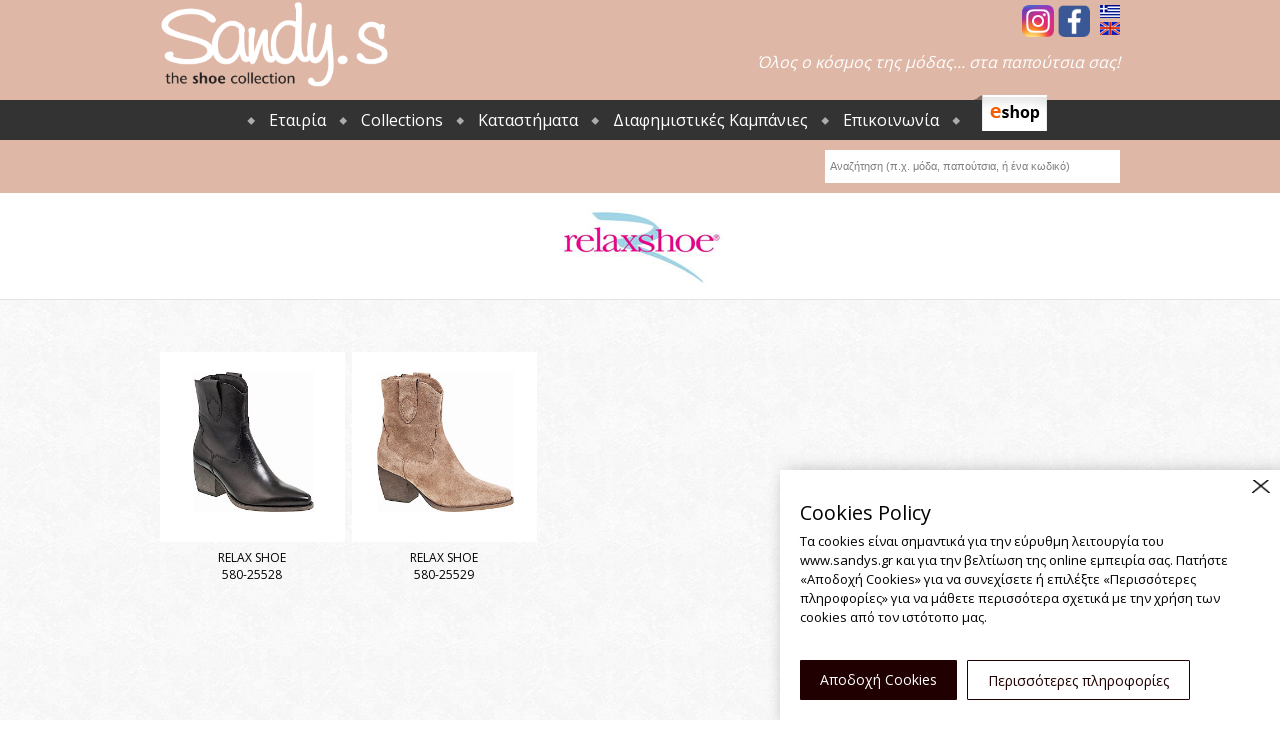

--- FILE ---
content_type: text/html; charset=UTF-8
request_url: https://sandys.gr/products.php?type=brands&id=30&show=all&search=
body_size: 15410
content:
<!DOCTYPE html PUBLIC "-//W3C//DTD XHTML 1.0 Transitional//EN" "http://www.w3.org/TR/xhtml1/DTD/xhtml1-transitional.dtd">
<html xmlns="http://www.w3.org/1999/xhtml"
      xmlns:og="http://ogp.me/ns#"
      xmlns:fb="http://www.facebook.com/2008/fbml">
<head>
		<meta http-equiv="Content-Type" content="text/html; charset=utf-8" />
		<meta name="viewport" content="width=1300;  user-scalable=0;">
		
		        
        <meta name="keywords" content="ADAM'S SHOES,  WALL STREET, KHRIO, YOSHINO, MANAS LEA FOSCATI, MEL, LAURA AMAT και ZINDA">
        <meta name="description" content="Στα καταστήματα SANDY.S θα βρείτε δημιουργίες για τη γυναίκα και τον άνδρα, σε εντυπωσιακά υποδήματα και αξεσουάρ επώνυμων brands, όπως ADAM'S SHOES,  WALL STREET, KHRIO, YOSHINO, MANAS LEA FOSCATI, MEL, LAURA AMAT και ZINDA που σας προσκαλούν να αναδείξετε το μοναδικό σας στυλ! ">
        <meta name="Generator" content="ORGINSTUDIOS.COM - Copyright (C) 2012.  All rights reserved." />
        <meta name="viewport" content="width=640;">
        
        
        <link href="css/style.css?v=18" rel="stylesheet" type="text/css" />
        
        <link href="css/jquery.fancybox.css" rel="stylesheet" type="text/css" />
        
        <meta http-equiv="X-UA-Compatible" content="IE=edge"/>

					
		 
			<link href="css/mobile.css?v=15" rel="stylesheet" type="text/css" />
		

		<meta http-equiv="X-UA-Compatible" content="IE=edge">

        
        <script src="js/jquery-1.7.1.min.js?v=2"></script>
        <script src="js/jquery.cycle.all.js"></script>
        <script src="js/jquery.easing.js"></script>
        <script src="js/jquery.fancybox.pack.js"></script>
        <script src="js/quickpager.jquery.js"></script>
        <script src="js/modal.js"></script>
        <script src="js/marque.js?v=2"></script>
        <script src="js/main.js?v=3"></script>
        
        
        <link href="/cookies/cookies.css" rel="stylesheet" type="text/css" />
		<script type="text/javascript" src="/cookies/cookies.js"></script>


       <!--
        <script src="js/jquery.snow.min.1.0.js"></script> 
        <script>
           $(document).ready( function(){ 
                   $.fn.snow();
           });
        </script>
       -->


<script type="text/javascript">

  var _gaq = _gaq || [];
  _gaq.push(['_setAccount', 'UA-21561306-2']);
  _gaq.push(['_trackPageview']);

  (function() {
    var ga = document.createElement('script'); ga.type = 'text/javascript'; ga.async = true;
    ga.src = ('https:' == document.location.protocol ? 'https://ssl' : 'http://www') + '.google-analytics.com/ga.js';
    var s = document.getElementsByTagName('script')[0]; s.parentNode.insertBefore(ga, s);
  })();

</script>



<!-- Facebook Pixel Code -->
<script>
  !function(f,b,e,v,n,t,s)
  {if(f.fbq)return;n=f.fbq=function(){n.callMethod?
  n.callMethod.apply(n,arguments):n.queue.push(arguments)};
  if(!f._fbq)f._fbq=n;n.push=n;n.loaded=!0;n.version='2.0';
  n.queue=[];t=b.createElement(e);t.async=!0;
  t.src=v;s=b.getElementsByTagName(e)[0];
  s.parentNode.insertBefore(t,s)}(window, document,'script',
  'https://connect.facebook.net/en_US/fbevents.js');
  fbq('init', '205688813450357');
  fbq('track', 'PageView');
</script>
<noscript><img height="1" width="1" style="display:none"
  src="https://www.facebook.com/tr?id=205688813450357&ev=PageView&noscript=1"
/></noscript>
<!-- End Facebook Pixel Code -->




        
        <title>RELAX SHOES</title>
		
				
	</head>
	<body>
		<div class="wrap">
			
			
			
<div class="header">
    <div class="logo-hold">
        <a href="/"><img src="/images/logo-new-white.png?v=3" class="logo"/></a>
        <!--
        <a href="https://www.facebook.com/pages/Sandys-eshop/619431918095159?id=619431918095159&sk=app_642120722506993" target="_blank" class="competition"><img src="images/competition-min.jpg"/></a>
        -->
        
        <div class="slogan">
            Όλος ο κόσμος της μόδας... στα παπούτσια σας!        </div>

       
        <a href="/products.php?lang=en&type=brands&id=30&show=all&search=" class="flag en"><img src="images/intr_flag_en.gif"/></a>
        <a href="/products.php?lang=gr&type=brands&id=30&show=all&search=" class="flag gr"><img src="images/intr_flag_gr.gif"/></a>
        
        <a href="https://www.instagram.com/sandy.s_shoes/" class="instagram" target="_blank"><img src="images/instagram.png"/></a>
        <a href="https://www.facebook.com/pages/Sandys-eshop/619431918095159?ref=br_tf" class="facebook" target="_blank"><img src="images/facebook.png"/></a>
        
    </div>
    <div class="menu-hold">
        <!--
        <div class="xmas-label"></div>
        -->
        <table cellpadding="0" cellspacing="0" border="0" height="40" align="center">
            <tr>
                <td width="35"><img src="images/menu-icon.png"/></td>
                <td width="35"><a href="https://www.sandys.gr/content.php?id=2">Εταιρία</a></td> 
                <td width="35"><img src="images/menu-icon.png"/></td>
                <td width="35"><a href="https://www.sandys.gr/collections.php">Collections</a></td>
                <td width="35"><img src="images/menu-icon.png"/></td>
                <td width="35"><a href="https://www.sandys.gr/stores.php">Καταστήματα</a></td>
                                <td width="35"><img src="images/menu-icon.png"/></td>
                <td width="35"><a href="https://www.sandys.gr/campaigns.php">Διαφημιστικές Καμπάνιες</a></td>
                <td width="35"><img src="images/menu-icon.png"/></td>
                <td width="35"><a href="https://www.sandys.gr/content.php?id=5">Επικοινωνία</a></td>
                <td width="35"><img src="images/menu-icon.png"/></td>
                <td width="35"><a href="http://www.sandys-e-shop.gr/" target="_blank" class="shop-banner-menu"><img src="images/shop-banner-menu.png"/></a></td> 
            </tr>
        </table>
    </div>
    <div class="search">
        <form name="search-form" method="get" action="products.php?type=search">
            <input type="text" value="Αναζήτηση (π.χ. μόδα, παπούτσια, ή ένα κωδικό)" name="search"/>
        </form>
    </div>
</div>

<div class="mob-header mob">
    <a href="/" class="logo"></a>
    <a href="#" class="burger-menu"></a>
    <div class="mob-menu">
        <ul> 
            <li><a href="https://www.sandys.gr/content.php?id=2">Εταιρία</a></li>
            <li><a href="https://www.sandys.gr/collections.php">Collections</a></li>
            <li><a href="https://www.sandys.gr/stores.php">Καταστήματα</a></li>
                        <li><a href="https://www.sandys.gr/campaigns.php">Διαφημιστικές Καμπάνιες</a></li>
            <li><a href="https://www.sandys.gr/content.php?id=5">Επικοινωνία</a></li>
            <li><a href="http://www.sandys-e-shop.gr/">E-shop</a></li>
        </ul>   
        <div class="search">
            <form name="search-form" method="get" action="products.php?type=search">
                <input type="submit" value=""/>
                <input type="text" value="Αναζήτηση (π.χ. μόδα, παπούτσια, ή ένα κωδικό)" name="search"/>
            </form>
        </div>
    </div>
    
</div>









			
			
			
			
			
			<div class="products">
                <h1 class="image"><img src="/PRImages/ProductsBrands/30_relax-logo.jpg"/></h1>                
                                
                <div class="clear"></div>
                
                
                <div class="products-list">
                    <div class="hold">
                    
                                        <div class="navigation">
                         
                                                
                    
                    
                    </div>
                    <div class="view-all">
                                            </div>
                    <div class="clear"></div>
                    <ul class="products-content">
                                                <li>
                        	                            	<a href="/PRImages/Products/580-25528.jpg" class="lightbox photo" rel="group" title="RELAX SHOE - 580-25528"><div class="img-hold " style="background-image: url('/PRImages/ProductsMin/580-25528.jpg')"></div></a>
                                                        <span class="title">RELAX SHOE<br/>580-25528</span>
                        </li>
                                                <li>
                        	                            	<a href="/PRImages/Products/580-25529.jpg" class="lightbox photo" rel="group" title="RELAX SHOE - 580-25529"><div class="img-hold " style="background-image: url('/PRImages/ProductsMin/580-25529.jpg')"></div></a>
                                                        <span class="title">RELAX SHOE<br/>580-25529</span>
                        </li>
                                                
                    </ul>
                   
                                            <style>
                            .products-list .prev,
                            .products-list .next,
                            .view-all a{
                                display:none !important;  
                            }
                        </style>
                                        
                    
                    <div class="clear"></div>
                   
                    </div>
                </div>
                    
            </div>
			
			
			
			
			
			<div class="brands inner">
				<ul class="marque">
                    <li><a href="products.php?type=brands&id=1"><img src="/PRImages/ProductsBrands/1_1_adams.svg"/></a></li><li><a href="products.php?type=brands&id=12"><img src="/PRImages/ProductsBrands/12_2_12-wallstreet.jpg"/></a></li><li><a href="products.php?type=brands&id=15"><img src="/PRImages/ProductsBrands/15_marila.jpg"/></a></li><li><a href="products.php?type=brands&id=55"><img src="/PRImages/ProductsBrands/55_FERRE.png"/></a></li><li><a href="products.php?type=brands&id=38"><img src="/PRImages/ProductsBrands/38_logo-cafenoir-netwalk.png"/></a></li><li><a href="products.php?type=brands&id=46"><img src="/PRImages/ProductsBrands/46_logo-keys.png"/></a></li><li><a href="products.php?type=brands&id=47"><img src="/PRImages/ProductsBrands/47_logo-piccadilly.png"/></a></li><li><a href="products.php?type=brands&id=58"><img src="/PRImages/ProductsBrands/58_Roberto-Rossi.jpg"/></a></li><li><a href="products.php?type=brands&id=52"><img src="/PRImages/ProductsBrands/52_SUN68 LOGO.png"/></a></li><li><a href="products.php?type=brands&id=56"><img src="/PRImages/ProductsBrands/56_LOGO-CARERRA.png"/></a></li><li><a href="products.php?type=brands&id=23"><img src="/PRImages/ProductsBrands/23_Untitled-2.jpg"/></a></li><li><a href="products.php?type=brands&id=57"><img src="/PRImages/ProductsBrands/57_DOCKERS.png"/></a></li><li><a href="products.php?type=brands&id=18"><img src="/PRImages/ProductsBrands/18_18_Screen-Shot-2016-04-04-at-1.18.40-PM.jpg"/></a></li><li><a href="products.php?type=brands&id=30"><img src="/PRImages/ProductsBrands/30_relax-logo.jpg"/></a></li>                </ul>
			</div>
			
			
			
			
			
		<a href="#" class="mob back-to-top"></a>

<div class="mob-brands mob down">
	<h4>Brands</h4>
	<ul>
		<li><a href="products.php?type=brands&id=1"> Adam's Shoes</a></li><li><a href="products.php?type=brands&id=12">WALL STREET</a></li><li><a href="products.php?type=brands&id=15">MARILA</a></li><li><a href="products.php?type=brands&id=55">FERRE</a></li><li><a href="products.php?type=brands&id=38">CAFÉ NOIR</a></li><li><a href="products.php?type=brands&id=46">KEYS</a></li><li><a href="products.php?type=brands&id=47">Piccadilly</a></li><li><a href="products.php?type=brands&id=58">Roberto Rossi</a></li><li><a href="products.php?type=brands&id=52">SUN 68</a></li><li><a href="products.php?type=brands&id=56">CARRERA</a></li><li><a href="products.php?type=brands&id=23">LOIS</a></li><li><a href="products.php?type=brands&id=57">DOCKERS</a></li><li><a href="products.php?type=brands&id=18">IPANEMA</a></li><li><a href="products.php?type=brands&id=30">RELAX SHOES</a></li>    </ul>
</div>
		

<div class="footer">
    <div class="hold">
        
        <div class="copy">
            <div class="hold">
                <img src="images/footer-strongest-companies-logo.png" align="left"/>
                &nbsp;&nbsp;&nbsp;
                Sandy’s © 2013 
                &nbsp;&nbsp;&nbsp;
                <a href="content.php?id=1">Όροι Χρήσης</a>
                &nbsp;&nbsp;&nbsp;
                site by:// <a href="http://www.orginstudios.com" target="_blank">Orgin Studios</a> + <a href="http://www.leon.gr" target="_blank">Leon &amp; Partners</a>
            </div>
        </div>
    </div>
</div>



<div class="mob-footer mob">
    <div class="hold">
        <div class="newsletter">
        	<h5>Μείνετε συντονισμένοι με την μόδα και τις προσφορές μας.</h5>
            <input type="text" class="email"/>
            <a href="#" class="email-submit">Εγγραφή</a>
        </div>
        
        <div class="links">
			<a href="https://www.facebook.com/Sandy.seshop" target="_blank"  class="fb">Join us</a>
			<a href="https://www.instagram.com/sandy.s_shoes/" target="_blank"  class="in"></a>
			<a href="content.php?id=1">Όροι Χρήσης</a>
		</div>
		<div class="copy">
			Copyright © 2012-2013 ADAMS SHOES&nbsp;&nbsp;//&nbsp;&nbsp;site by <a href="http://www.orginstudios.com" target="_blank">ORGIN STUDIOS</a>
		</div>
		
		<a href="/?bypass-mobile=true" class="desktop-version">Desktop Version</a>
		
		<h5>Select Language</h5>
		
		<div class="lang-select">
			<a href="/products.php?lang=gr&type=brands&id=30&show=all&search=" class="gr">GR</a>
			<a href="/products.php?lang=en&type=brands&id=30&show=all&search=" class="en">EN</a>
		</div>
			
    </div>
</div>            
            
            
            
        </div>
        <iframe id="ifrm" name="ifrm" src="" width="0" height="0" frameborder="0" scrolling="no">
</iframe>


<!-- Google Code for Remarketing Tag -->
<!--------------------------------------------------
Remarketing tags may not be associated with personally identifiable information or placed on pages related to sensitive categories. See more information and instructions on how to setup the tag on: http://google.com/ads/remarketingsetup
--------------------------------------------------->
<script type="text/javascript">
/* <![CDATA[ */
var google_conversion_id = 984811472;
var google_custom_params = window.google_tag_params;
var google_remarketing_only = true;
/* ]]> */
</script>
<script type="text/javascript" src="//www.googleadservices.com/pagead/conversion.js">
</script>
<noscript>
<div style="display:inline;">
<img height="1" width="1" style="border-style:none;" alt="" src="//googleads.g.doubleclick.net/pagead/viewthroughconversion/984811472/?value=0&amp;guid=ON&amp;script=0"/>
</div>
</noscript>    </body>
</html>


--- FILE ---
content_type: text/css
request_url: https://sandys.gr/css/style.css?v=18
body_size: 18764
content:
@charset "utf-8";

@import url(https://fonts.googleapis.com/css?family=Open+Sans:400,300,700&subset=latin,greek,greek-ext);

html,body{
	margin:0px;
	padding:0px; 
	-webkit-text-size-adjust:100%;
	-webkit-appearance: none; 
}



img{
	border:0px;
	margin:0px;
	padding:0px;
	
} 

form{
	margin:0px;
	padding: 0px;  
}

body {
	font-family: 'Open Sans', sans-serif;
	font-size:14px;
	font-weight:400;
	color:#000000;
	background:#ffffff;
}

a {
	text-decoration:none;
	outline:none;
	font-family: 'Open Sans', sans-serif;
	font-size:14px;
	font-weight:400;
	color:#000000;
}

b,strong{
	font-weight:normal;
}
.clear {
	clear:both;
}

ul,li{
	margin:0px;
	padding:0px;
	list-style-type:none;
}

h1,h2,h3,h4,h5,h6{
	margin:0px;
	padding:0px;
	font-weight:normal;
}

.wrap{
	position:relative;
	min-width:960px;
	height:100%;
	min-height:100%;
	width:100%;
	padding:0px;
	margin:0 auto 0 auto;
	background:#ffffff;
}

.header{
	background:#deb7a6;
}

.header .logo-hold{
	height:100px;
	width:960px;
	margin:0 auto 0 auto; 
	position:relative;
}

.header .flag{
	position:absolute;
	right:0px;
	top:22px;
}

.header .flag.gr{
	right:0px;
	top:5px;
}


.header .facebook{
	position:absolute;
	right:30px;
	top:5px; 
	width:32px;
}

.header .instagram{
	position:absolute;
	right:66px;
	top:5px;
	width:32px;
}

.header .facebook img,
.header .instagram img{
    width:100%;
}



.header .logo-hold .logo{
	float:left;	
	width:230px;
	height:100px;
}

.header .logo-hold .slogan {
    float: right;
    font-style: italic;
    color: #fff;
    font-size: 16px;
    padding: 51px 0 0 0;
}

.header .menu-hold{
	background:#333333;
	height:40px;
	text-align:center;
}

.header .menu-hold a{
	font-size:16px;
	color:#ffffff;
}

.header .menu-hold a:hover{
	color:#ffe9dc;
}

.header .menu-hold td{
	white-space: nowrap;
	padding:0 0 3px 0;
}

.header .menu-hold img{
	margin:3px 0 0 0;	
}

.header .search{
	height:53px;
	margin: 0 auto 0 auto;
	width:960px;
	text-align:right;
}

.header .search input[type="text"]{
	width:285px;
	height:33px;
	line-height:33px;
	padding:0 5px 0 5px;
	margin:10px 0 0 0;
	border:0px;
	color:#808080;
	font-size:11px;
}



.footer{
	background:#deb7a6;
	color:#ffffff;
	font-size:13px;
	border-top:5px solid #ffffff;
}
.footer a{
	color:#ffffff;
	font-size:13px;
}

.footer a:hover{
	text-decoration:underline;	
}

.footer .newsletter{
	height:153px;
	width:100%;
	background: url("../images/newsletter-bg.png") no-repeat center center;
	position:relative;
	margin:-5px 0 0 0;
	
}

.footer .copy{
	border-top:1px solid #faa979;
	margin:34px 0 0 0;
	height:62px;
	line-height:62px;
	padding:3px 0 0 0;
}

.footer .copy .hold{
	width:960px;
	margin:0 auto 0 auto;	
}


.footer .newsletter .email{
	position:absolute;
	top:70px;
	left:50%;
	margin:0 0 0 -386px;
	background: url("../images/newsletter-input-bg.png") repeat-x;
	height:35px;
	line-height:35px;
	padding:0 8px 0 8px;
	width:615px;
	border:0px;
	font-size:13px;
	color:#777777;
}

.footer .newsletter .email-submit{
	position:absolute;
	top:39px;
	left:50%;
	margin:0 0 0 220px;
}

.footer .hold{
	position:relative;
	
}

.footer .newsletter-icon{
	position:absolute;
	width:89px;
	height:28px;
	top:-28px;
	left:50%;
	margin:0 0 0 -481px;
	z-index:100;
	background: url("../images/newsletter-icon.png") no-repeat;
}


.home-gallery{
	background:#deb7a6;
}

.home-gallery .hold{
	width:960px;
	margin:0 auto 0 auto;
	height:308px;
}

.competition{
	position:absolute;
	top:15px;
	left:273px;
}

.home-gallery .home-gallery-list{
	float:left;
	width:584px;
	height:308px;
	
}

.home-gallery .content{
	float:right;
	width:376px;
	height:308px;
	background:#e2e2e2;
	color:#000;
	font-size:15px;
}
.home-gallery .content b{
	color:#000;
	font-size:19px;
	font-weight:700;
}


.home-gallery .content h1{
	color:#000;
	font-size:19px;
	padding:0px 0 10px 0;
}

.home-gallery .content img{
	margin:10px 0 10px 0;
}

.home-gallery .content td{
	padding:0 25px 0 25px;
}

.home-gallery-pager-hold{
	height:40px;
	text-align:center;
	line-height:40px;
	background: url("../images/home-noise.png");
}

.home-gallery-pager{
	padding:14px 0 0 0;
}
.home-gallery-pager li{
	display:inline-block;
	margin:0 2px 0 2px;
}

.home-gallery-pager a{
	display:block;
	width:12px;
	height:12px;
	background:#c5c5c5;
}

.home-gallery-pager .activeSlide a{
	background:#000000;
}


.brands{
	height:92px;
	padding: 0px 0 0 0;
	border-top:1px solid #c4c4c4;
	border-bottom:1px solid #c4c4c4;
}


.marque,
.js-marquee{
	height:95px;
	font-size: 0px;
}

.marque li{
 	display: inline-flex;
 	vertical-align: middle;
 	padding: 0 25px;
 	height:95px;
 	justify-content: center;
 	align-items: center;
}

.marque li a{
	display: block;
}

.marque li img{
	max-width: 130px;
	max-height: 50px;
	object-fit: contain;
	display: block;
}


.simply-scroll-container { 
	position: relative;
}

.simply-scroll-clip { 
	position: relative;
	overflow: hidden;
}

.simply-scroll-list { 
	overflow: hidden;
	margin: 0;
	padding: 0;
	list-style: none;
}
	
.simply-scroll-list li {
	padding: 0;
	margin: 0;
	list-style: none;
}
	
.simply-scroll-list li img {
	border: none;
	display: block;
}

.simply-scroll { 
	width: 100%;
	height: 95px;
}

.simply-scroll .simply-scroll-clip {
	width: 100%;
	height: 95px;
}

.simply-scroll .simply-scroll-list{
	display: flex;
	justify-content: flex-start;
	align-items: center;
	gap: 50px;
}

.simply-scroll .simply-scroll-list li {
	display: block;
}

.simply-scroll .simply-scroll-list li a{
	display:block;
	padding:0px;
	margin:0px;
}

.simply-scroll .simply-scroll-list li a img{
	max-width: 130px;
	max-height: 50px;
	object-fit: contain;
	display: block;
}

.brands.inner{
	border-bottom:0px;
	overflow: hidden;
}




.home-trends{
	background: url("../images/home-noise.png");
	padding:40px 0 60px 0;
}


.home-trends h2{
	color:#f65f04;
	font-size:35px;
	text-align:center;
	font-family: Georgia;
	padding:0  0 35px 0;
}

.trends-list-hold{
	height:150px;
	width:960px;
	margin:0 auto 0 auto;
	position:relative;

}

.trends-list-hold .next,
.trends-list-hold .prev{
	position:absolute;
	left:0px;
	top:0px;
	z-index: 100;
}

.trends-list-hold .next{
	right:0px;
	left:auto;
}

.trends-list{
	width:906px;
	margin:0 auto 0 auto;
	background: none !important;
}

.trends-list ul{
	width:890px;
	margin:0 0 0 6px;
	background: none !important;
}

.trends-list li{
	float:left;
	width:132px;
	margin:0 7px 0 7px;
	text-align:center;
	
}
.trends-list li a{
	font-family: Georgia;
	font-size:12px;
	color:#000000;
	display:block;
}
.trends-list li a span{
	
}

.trends-list .photo{
	background: #ffffff;
	width:132px;
	height:132px;
	line-height:132px;
	text-decoration:none;
	color:#ffffff;
	font-size:5px;
	margin: 0 0 15px 0;
}
.trends-list .photo img{
	max-width: 109px;
	max-height:115px;	
}




.twitter{
	margin:0 auto 0 auto;
	padding:0 0 55px 0;
}



.twitter h3{
	color:#f65f04;
	font-family:Georgia;
	font-size:21px;
	width:960px;
	margin:0 auto 0 auto;
	padding:13px 0 0 0;
}

.twitter h4{
	color:#000000;
	font-size:13px;
	width:960px;
	margin:0 auto 0 auto;
	padding:3px 0 20px 0;
}

.twitter-list{
	width:960px;
	margin:0 auto 0 auto;
}

.twitter-list .date,
.twitter-list .user{
	font-size:11px;	
	padding:9px 0 9px 0;
}



.collections-options{
	background:#deb7a6;
	height:308px;	
}

.collections-options .hold{
	width:960px;
	margin:0 auto 0 auto;
	height:308px;	
}

.collections-options-down{
	background: url("../images/home-noise.png");
	padding:0 0 110px 0;
}

.collections-options-down .hold{
	width:960px;
	margin:0 auto 0 auto;	
}

.collections-options-down a{
	display:block;
	background-color:#fff;
	height:300px;
	background-position:center center;
	background-repeat:no-repeat;
	background-size:contain;
	width:50%;
	float:left;
}

.collections-options-down h1{
	font-weight:700;
	font-size:26px;
	padding:20px 0 0 0;
}

.products{
	text-align:center;
	
}

.products h1{
	font-weight:700;
	font-size:26px;
	padding:35px 0 35px 0;
	border-bottom: 1px solid #e3e3e3;
}
.products h1.image{
	padding:8px 0 8px 0;
}

.products-categories{
	margin:6px auto 6px auto;
	width:960px;
}

.products-categories li{
	display:inline-block;
}


.products-categories li a{
	height:27px;
	line-height:27px;
	white-space:nowrap;
	padding:0 13px 0 13px;
	display:block;
}

.products-categories .active a{
	background:#e5e5e5;
}

.products-list{
	background: url("../images/home-noise.png");
	padding:0 0 35px 0;
	min-height:620px;
}

.products-list .hold{
	width:960px;
	margin:0 auto 0 auto;	
	position:relative;
}

.products-list .navigation,
.products-list .view-all{
	width:475px;
	float:left;
	height:52px;
	line-height:52px;
	font-family: Georgia;
	font-size:14px;
	color:#949494;
	text-align:left;
	padding-left:5px;
}

.products-list .view-all{
	float:right;
	text-align:right;
	padding-right:5px;
	padding-left:0px;
}


.products-list .view-all a{
	font-family: Georgia;
	font-size:14px;
	color:#949494;
	text-decoration:underline;	
}


.products-list .products-content{
	width:960px;
}
.products-list .products-content li{
	float:left;
	width:192px;
	height:260px;
	text-align:center;
	font-size:12px;
}

.products-list .products-content li .photo{
	width:185px;
	height:170px;
	display:block;
	text-align:center;
	line-height:180px;
	background:#ffffff;
	font-size:5px;
	margin:0 0 7px 0;
	padding:20px 0 0 0;
	position:relative;
}

.products-list .products-content li .photo img{
	position:relative;
	top:50%;
	-ms-transform: translate(-0%, -50%);
	-webkit-transform: translate(-0%, -50%);
	transform: translate(-0%, -50%);
}

.products-list .products-content li .photo.no-cover{
	padding:10px 0 0 0;
	height:180px; 
}

.products-list .products-content li .photo .img-hold{
	background-repeat:no-repeat;
	background-position:center center;
	background-size:contain;
	width:140px;
	height:140px;
	margin:0 auto 0 auto;
}

.products-list .products-content li .photo .img-hold.no-cover{
	background-size:auto auto;
	width:150px;
	height:150px;
}


.products-content li .title{
	padding:0 12px 0 4px;	 
	display:block;
}

.products-list .products-content li .photo img{
	max-width:150px;
	max-height:150px; 
}

.products-list .line{
	border-top:4px solid #dddddd;
}


.simplePagerNav {
	margin:10px 0 0 0;
}
.simplePagerNav li{
	display: inline-block;
	width:35px;
}

.simplePagerNav li a{
	width:30px;
	height:28px;
	text-align:center;
	line-height:25px;
	display:block;
	background:#c6c6c6;
	color:#ffffff;
	font-family: Georgia;
	font-size:25px;
	
}

.simplePagerNav .currentPage a{
	background:#000000;
}


.products-list .next,
.products-list .prev{
	position:absolute;
	left:-57px;
	top:165px;
}

.products-list .next{
	right:-50px;
	left:auto;
}

.campaigns h1{
	width:960px;
	margin:0 auto 0 auto;
	font-weight:700;
	font-size:26px;
	padding:20px 0 20px 0;
}

.campaigns-inner{
	background: url("../images/home-noise.png");
	padding:4px 0 65px 0;
	border-top:1px solid #e2e2e2;
}

.campaigns-inner .hold{
	width:960px;
	margin:0 auto 0 auto;
}

.campaigns-inner .text{
	font-size:18px;
	width:520px;
	padding:50px 0 0 0;
}



.campaign-list{
	margin:35px 0 0 -25px;
	width:1020px;
}

.campaign-list li{
	width:240px;
	height:390px;
	background:#ffffff;
	float:left;
	padding:25px;
	margin:0 25px 20px 25px;
	text-align:center;
	font-size:11px;
}

.campaign-list li img{
	margin:0 0 20px 0;	
	display: block;
	max-width: 100%;
	min-height: 380px;
	object-fit: cover;
}

.campaign-list li:first-child{
	width:940px;
	float:none;
	height:630px;
}

.campaign-list li:first-child img{
	height:600px;	
	margin: 0 auto;
}

.news h1{
	width:960px;
	margin:0 auto 0 auto;
	font-weight:700;
	font-size:26px;
	padding:20px 0 20px 0;
}

.news-inner{
	background: url("../images/home-noise.png");
	padding:4px 0 65px 0;
	border-top:1px solid #e2e2e2;
}

.news-inner .hold{
	width:960px;
	margin:0 auto 0 auto;
}


.news-list{
	margin:40px 0 0 0;
}
.news-list li{
	background:#ffffff;
	margin:0 0 6px 0;
	padding:15px 22px 15px 22px;
}

.news-list .detail{
	display:none;	
}

.news-list .date{
	font-size:11px;
	padding:0 0 10px 0;
}

.news-list a{
	font-size:19px;
	color:#bbbbbb;	
}

.news-list .active > a{
	display:none;
}
.news-list .active .detail{
	display:block;	
	color:#000000;
	font-size:17px;
}
.news-list .detail .photo{
	float:left;
	margin:0 20px 20px 0;
} 

.main-content{
	padding:30px 0 0 0;
	min-height:300px;
}










.contact-form{
	width:960px;
}

 
.contact-form h4{
	font-size:16px;
	padding:40px 0 2px 0;	
}

.contact-page {
	color:#666666;
}

.contact-page a{
	color:#deb7a6;
	text-decoration: underline;
}

.contact-page b{
	color:#000;
}


.contactlist{
	list-style-type:none;
	margin:12px 0 0 0;
	padding:0px;
}

.contactlist{
	color:#535353;
	font-size:12px;
}
.contactlist input{
	width:940px;
	height:36px;
	border:1px solid #cccdcd;
	color:#000000;
	font-size:16px;
	line-height:39px;
	padding:0 10px 0 10px;
	background-color:#ffffff;
}

.contactlist textarea{
	font-family: 'Open Sans', sans-serif;
	font-weight:400;
	font-size:16px;
	width:940px;
	height:100px;
	color:#000000;
	padding:10px;
	border:1px solid #cccdcd;
	background-color:#ffffff;
}

.contactlist li{
	margin:0 0 11px 0;	
}

.contactlist .com{
	margin:20px 0 5px 5px;
}

.bt-reset,.bt-submit2{
	width:122px;
	height:36px;
	line-height:36px;
	display:block;
	text-align:center;
	background-color:#c1c1c1;
	color:#000 !important;
	
	font-size:12px;
	text-decoration:none !important;
	
	
}

.bt-submit2{
	background-color:#000000;
	color:#ffffff !important;
}


.formbt{
	list-style-type:none;
	margin:15px 0 0 0;
	padding:0px;
	width:960px;
	padding:0 0 50px 0;
}

.formbt li{
	float:right;
	margin-left:7px;
}

								
.captcha td{
	color:#000000;
	background-color:#dddddd;
	height:60px;
	padding:0 4px 0 4px;
}

#captcha{
	width:120px;
	height:30px;
	border:0px ;
	color:#000000;
	font-size:12px;
	line-height:30px;
	padding:0 10px 0 10px;
	background-color:#ffffff;
	border:1px solid #e8e8e8;
	
}


.required{
	font-style:italic;
	font-size:11px;
}




#modal {
	position:absolute;
	background:url("/images/Modaltint20.png") 0 0 repeat;
	background:#ffffff;
	padding:10px;
	z-index: 5000001;
	font-size:15px;
	color:#000000;
	font-family:Arial;
	background-color:#000000;
	font-weight:bold;
	margin:-30px 0 0 50px;
}

#modal-content {
	background-color: #fff;
	padding:25px;
	z-index: 5000002;	
}

#close {
	position:absolute;
	background:url("/images/Modalclose.png") 0 0 no-repeat;
	width:24px;
	height:27px;
	display:block;
	text-indent:-9999px;
	top:-7px;
	right:-7px;
	z-index: 5000003;
}



.main-content b,
.main-content strong{
	font-weight:700;
}


.stores-list {
	width:1000px;
}

.stores-list li{
	float:left;
	margin:0 40px 18px 0;
	position:relative;
}

.stores-list li .new-owner,
.stores-list li .new-store{
	position:absolute;
	right:-10px;
	bottom:12px;
	background: url("../images/new_owner_gr.png") no-repeat center center;
	width: 165px;
	height: 36px;
}

.stores-list li .new-owner.lng_en{
	background: url("../images/new_owner_en.png") no-repeat center center;
}


.stores-list li .new-store{
	background: url("../images/new_store_gr.png") no-repeat center center;
}


.stores-list li .new-store.lng_en{
	background: url("../images/new_store_en.png") no-repeat center center;
}

.stores-list li .lightbox-html{
	display:block;
	width:420px;
	height:110px;
	background:#ffffff;
	padding:15px 20px 15px 20px;
	position:relative;
}

.stores-list li .lightbox-html:hover{
	background:#000000;	
}


.stores-list .lightbox-html h2{
	color:#f65f04;
	
	font-size:14px;
	position:absolute;
	left:180px;
	width:250px;
}

.stores-list .lightbox-html .photo{
	position:absolute;
	top:15px;
	left:20px;
	width:144px;
}



.popup{
	width:800px;
	background:#ffffff;
	display:none;
}

.popup h3{
	font-size:20px;
	color:#f65f04;
	padding:0 0 10px 0;
}

.popup .timetable{
	font-size:12px;
	color:#000000;	
	padding:0 0 10px 0;
}

.popup .tabhold{
	border-top:1px solid #e5e5e5;
	border-bottom:1px solid #e5e5e5;
	margin:10px 0 10px 0;
	padding:12px 0 12px 0;
	text-align:center;
}

.popup .tabhold a{
	font-size:13px;
	color:#999999;
	width:auto;
	height:auto;	
}


.popup .tabhold a.active{
	color:#000000;	
}

.popup .subcontent{
	display:none;
	height:570px;
	width:100%;
	overflow:auto;
}

.popup .subcontent.active{
	display:block;
}


.popup .main-photo{
	padding:0  0 10px 0;
	text-align:center;
	width:100%;
}

.popup .main-photo img{
	max-height:440px;	
}

.popup .other-photos {
	text-align:center;
}

.map-url{
	display:none;
}


.shop-banner{
	margin:50px auto 50px auto;
	width:960px;
}

.shop-banner-menu {
	width:73px;
	height:40px;
	display:block;
	position:relative;
}

.shop-banner-menu img{
	position:absolute;
	top:-8px;
	left:0px;
}

.xmas-label{
	width:88px;
	height:104px;
	background: url("../images/label.png") no-repeat;
	position:absolute;
	left:50%;
	margin:0 0 0 -535px;
}

.mob{
	display:none;
}


.new-brands{
	text-align:center;
	background:#ffffff;
	padding:30px 20px 20px 20px;
}


.new-brands h2{
	color:#f65f04;
	font-size:35px;
	text-align:center;
	font-family: Georgia;
	padding:0  0 35px 0;
}

.new-brands .items{
	font-size:0px;
	max-width:960px;
	margin:0 auto;
}

.new-brands .items .item{
	display:inline-block;
	vertical-align:middle;
	margin:0 27px 40px 27px;
}

.new-brands .items .item img{
	filter: grayscale(100%);
	transition: all 200ms;
	max-height:50px;
	max-width: 130px;
	object-fit: contain;
}

.new-brands .items .item a:hover img{
	filter: grayscale(0%);
}









.pop-lightbox{
    position: fixed;
    left: 0px;
    top: 0px;
    width: 100%;
    height: 100%;
    background: rgba(0,0,0,0.85);
    z-index: 999999;
    display: none;
}

.pop-lightbox .back-close{
    position: absolute;
    left: 0px;
    top: 0px;
    width: 100%;
    height: 100%;
    z-index: 1;
}

.pop-lightbox .content{
    position: absolute;
    left: 50%;
    top: 50%;
    z-index: 1;
    max-width: 900px;
    -ms-transform: translate(-50%, -50%);
    -webkit-transform: translate(-50%, -50%);
    transform: translate(-50%, -50%);
}

.pop-lightbox.youtube-video .content{
    width: 60vw;
    height: 30vw;
}

.pop-lightbox .content .close{
    content: "x";
    position: absolute;
    right: -30px;
    top: 0px;
    display: block;
    width: 20px;
    height: 20px;
    font-size: 10px;
    color: #fff;
}

.pop-lightbox .content video{
    height: 70vh;
    width: auto;
}


@media screen and (max-width: 959px) {
  .pop-lightbox.youtube-video .content{
      width: 85vw;
      height: 50vw;
  }
}

/* ////////////////////////////////////////////////////////////////////////////////////////// */
/* ////////////////////////////////////////////////////////////////////////////////////////// */
/* ////////////////////////////////////////////////////////////////////////////////////////// */











--- FILE ---
content_type: text/css
request_url: https://sandys.gr/css/mobile.css?v=15
body_size: 13005
content:
@media screen and (max-width: 640px) {
	
	.wrap{
		min-width:640px;
		width:640px;
		margin:0 auto 0 auto;
	}
	
	.hold{
		width:640px;
	}
	
	.header{
		display:none;
	}
	
	.mob{
		display:block;
	}
	
	.mob-header{
		height:80px;
		background:#deb7a6;
		position:relative;
		display:block;
		border-bottom:3px solid #c7c7c7;
	}
	
	.page-home .mob-header{
		border:0px;
	}
	
	.page-home .mob-brands.down{
		display:none;
	}
	
	
	
	.mob-header .logo{
		position:absolute;
		left:20px;
		top:6px;
		background: url("../images/logo-new.png") no-repeat center center;
		background-size:contain;
		width: 167px;
		height: 74px;
	}
	
	.mob-header .burger-menu{
		position:absolute;
		right:22px;
		top:17px;
		background: url("../images/mob-burger-menu.png?v=2") no-repeat center top;
		width: 46px;
		height: 46px;
	}
	
	.mob-header .burger-menu.active{
		background-position:center bottom;
	}
	
	.mob-header .mob-menu{
		position:absolute;
		top:80px;
		left:0px;
		width:100%;
		background:#deb7a6;
		z-index: 1000;
		display:none;
	}
	
	.mob-header .mob-menu.active{
		display:block;
	}
	
	.mob-header .mob-menu li a{
		display:block;
		color:#fff;	
		font-size:39px;
		padding:20px 24px 20px 24px;
	}
	
	
	
	.mob-header   .search{
		width:583px;
		height:84px;
		position:relative;
		padding:30px 0 90px 24px;
	}
	
	.mob-header   .search input[type="text"]{
		width:483px;
		height:84px;
		line-height:84px;
		padding:0 75px 0 25px;
		margin:0px;
		border:0px;
		color:#b0b0b0;
		font-size:34px;
		font-weight:300;
	}
	
	.mob-header .mob-menu   input[type="submit"]{
		position:absolute;
		right:0px;
		top:30px;
		background:#fff url("../images/mob-search.png") no-repeat center center;
		width: 84px;
		height: 84px;
		border:0px;
		padding:0px;
		margin:0px;
	}
	
	.home-gallery .hold{
		height:auto;
		width:640px;
	}
	
	.home-gallery .home-gallery-list{
		float:none;
		width:640px;
		height:auto;
		
	}
	
	.home-gallery .home-gallery-list img{
		width:640px;	
	}
	
	.home-gallery .home-gallery-list a{
		display:block;
	}
	
	.home-gallery .content{
		float:none;
		width:640px;
		height:auto;
		font-size:24px;
	}
	
	.home-gallery .content table{
		width:100%;
	}
	
	.home-gallery .content table img{
		display:none;	
	}
	
	.home-gallery .content table td{
		padding:50px 50px 20px 50px;
	}
	
	.brands{
		display:none;
	}
	
	.home-trends h2{
		font-size:48px;
	}
	
	.trends-list-hold,
	.trends-list{
		width:640px;
		height:auto;
	}
	
	
	
	.trends-list-hold .next,
	.trends-list-hold .prev{
		display:none;
	}
	
	.trends-list ul{
		display:block !important;
		position:relative !important;
		width:612px !important;
		top:auto !important;
		left:auto !important;
		margin:0 auto 0 auto;
	}
	
	.trends-list ul li{
		width:190px;
		height:320px;
	}
	.trends-list ul li .photo{
		width:185px;
		height:180px;
		display:block;
		text-align:center;
		line-height:180px;
		background:#ffffff;
		font-size:5px;
		margin:0 0 7px 0;
	}
	
	.trends-list .photo img {
	    max-height: 175px;
	    max-width: 170px;
	}
	
	.trends-list li a span{
		font-size:17px;
	}
	
	.shop-banner img{
		display:none;
	}
	
	.shop-banner a{
		display:block;
		width:640px;
		height:400px;
		background: url("../images/mob-shop-banner.png") no-repeat center center;
	}
	
	.mob-brands{
		padding:80px 0 50px 0;	
		text-align:center;
	}
	
	.mob-brands.down{
		padding-bottom:150px;
	}
	
	.mob-brands h4{
		color:#f65f04;
		font-size:48px;
		font-family:Georgia;
		padding:0 0 30px 0;
	}
	
	.mob-brands ul{
		background: url("../images/mob-brands-shadow.png") no-repeat center top; 
	}
	
	.mob-brands li a{
		display:block;
		background: url("../images/mob-brands-shadow.png") no-repeat center bottom; 
		font-size:36px;
		color:#000;
		font-family:Georgia;
		padding:30px 0 30px 0;
	}
	
	.shop-banner{
		margin-top:0px;
		width:640px;
	}
	
	
	.footer .newsletter-icon{
		display:none;
	}
	
	
	.footer{
		display:none;
	}
	
	
	.mob-footer{
		display:block;
		padding:0px 20px 60px 20px;
		width:600px;
		margin:0 auto 0 auto;
		text-align:center;
		background:#deb7a6;
	}
	
	.mob-footer .hold{
		width:auto;
	}
	
	.mob-footer .links{
		border-bottom:1px solid #000;
		margin:75px 0 17px 0;
		padding:30px 0 30px 0;
		text-align:center;
	}
	
	.mob-footer .links a{
		height:70px;
		line-height:70px;
		display:inline-block;
		vertical-align:bottom;
		color:#000;
		
		font-size:27px;
		font-weight:300;
		text-decoration:none;
		margin:0 30px 0 30px;
	}
	
	
	.mob-footer .links a.fb{
		background: url("../images/facebook.png") no-repeat right center;
	    background-size:contain;
		height: 70px;
		padding:0 90px 0 0 ;
		margin:0 5px 0 30px;
	}
	
	.mob-footer .links a.in{
		background: url("../images/instagram.png") no-repeat right center;
		background-size:contain;
		height: 70px;
		width:70px;
		margin:0px;
	}
	
	
	
	.mob-footer .copy{
		color:#000;
		font-size:18px;
		font-weight:300;
		text-align:center;
		padding:0 0 30px 0;
	}
	
	.mob-footer .copy a{
		color:#000;
		font-size:18px;
		font-weight:300;
		text-decoration:none;
	}
	
	.mob-footer  .desktop-version{
		text-align:center;
		color:#000;
		font-size:19px;
		font-weight:300;
		margin:10px 0 40px 0 ;
		display:inline-block;
	}
	
	.mob-footer  h5{
		text-align:center;
		color:#000;
		font-size:19px;
		font-weight:300;
		margin:0px;
		padding:0 0 10px 0;
	}
	
	.mob-footer .lang-select{
		text-align:center;
	}
	
	.mob-footer .lang-select a{
		display:inline-block;
		background: url("../images/mob-flag-gr.png") no-repeat center top;
		width: 65px;
		height: 44px;
		padding:47px 0 0 0;
		text-align:center;
		color:#000;
		font-size:19px;
		font-weight:300;
		text-decoration:none;
		margin:0 15px 0 15px;
	}
	
	.mob-footer .lang-select .en{
		background-image: url("../images/mob-flag-en.png");
	}
	
	
	.mob-footer .newsletter {
		margin:-25px auto 0 auto;
		background: url("../images/mob-newsletter.png") no-repeat center center;
		width: 598px;
		height: 345px;
		text-align:center;
	}
	
	.mob-footer .newsletter h5{
		color:#fff;	
		padding:115px 0 17px 0;
		font-size:17px;
	}
	
	.mob-footer .newsletter input{
		background:#fff;	
		width:478px;
		height:56px;
		border:0px;
		border-bottom:1px solid #000;
		display:block;
		margin:0 auto 0 auto;
		text-align:center;
		font-size:20px;
	}
	
	.mob-footer .newsletter a{
		display:block;
		width:255px;
		height:62px;
		color:#fff;
		background:#000;
		line-height:62px;
		font-size:27px;
		font-family:Georgia;
		margin:20px auto 0 auto;
	} 
	
	
	
	
	.collections-options{
		height:auto;	
		background: url("../images/home-noise.png");
	}
	
	.collections-options a{
		display:block;	
		margin-bottom:400px;	
	}
	
	.collections-options img,
	.collections-options-down img{
		float:none;
	}
	
	
	.collections-options .hold{
		width:480px;
		margin:0 auto 0 auto;
		height:auto;	
		padding:100px 0 110px 0;
		
	}
	
	.collections-options-down{
		background: url("../images/home-noise.png");
		padding:0 0 220px 0;
		margin-top:-1218px;
	}
	
	.collections-options-down .hold{
		width:480px;
		margin:0 auto 0 auto;	
	}
	
	.collections-options-down a{
		display:block;
		height:300px;
		width:480px;
		float:none;
	
	}
	
	.collections-options-down a:first-child{
			margin-bottom:400px;
	}
	
	.products h1{
		font-weight:700;
		font-size:36px;
		padding:30px 0 30px 20px;
		border-bottom: 1px solid #e3e3e3;
		text-align:left;
		background:#fff;
	}
	
	.products{
		background: url("../images/home-noise.png");
	}
	
	
	.products-categories{
		margin:65px auto 30px auto;
		width:600px;
	}
	
	.products-categories li{
		display:block;
		float:left;
	}
	
	
	.products-categories li a{
		height:50px;
		line-height:50px;
		white-space:nowrap;
		padding:0 13px 0 13px;
		margin:0 13px 30px 0;
		display:block;
		background:#e8e8e8;
		color:#000;
		font-weight:300;
		font-size:26px;
	}
	
	.products-categories .active a{
		background:#deb7a6;
		color:#fff;
	}
	
	.products-list .navigation, 
	.products-list .view-all{
		font-size:20px;
	}
	
	.products-list{
		width:600px;
		margin:0 auto 0 auto;
	}
	
	.products-list .next,
	.products-list .prev{
		display:none;
	}
	
	.products-list .products-content li{
		display:block !important;
	}
	
	.simplePagerNav,
	.products-list .line{
		display:none;
	}
	
	.products-list .products-content{
		width:600px;
	}
	
	.products-content li .title{
		font-size:17px;
	}
	
	.products-list .products-content li{
		height:300px;
		margin:0 0 0 7px;
	}
	
	.products-list .view-all{
		display:none;	
	}
	
	.products-list .hold{
		width:auto;
	}
	
	.news h1,
	.campaigns h1{
		font-weight:700;
		font-size:36px;
		padding:30px 0 30px 20px;
		border-bottom: 1px solid #e3e3e3;
		text-align:left;
		background:#fff;
		width:auto;
	}
	
	.news-inner .hold{
		width:auto;
	}
	
	.main-content{
		padding:30px 20px 30px 20px;
		font-size:26px;
		line-height:48px;
		font-weight:300;
	}
	
	.campaigns-inner{
		border:0px;
		text-align:center;
	}
	
	.campaigns-inner .hold{
		width:auto;
		padding:40px 0 0 0;
	}
	
	.campaigns-inner img{
		float:none;
		margin:0 auto 0 auto;
		display:block;
	}
	
	.campaigns-inner .text{
		width:auto;
		padding:0 50px 0 50px;
		text-align:left;
		font-size:26px;
		
	}
	
	.campaign-list{
		margin:35px 0 0 0;
	}
	
	.campaign-list li:first-child,
	.campaign-list li{
		width:240px;
		height:260px;
		background:none;
		float:left;
		padding:25px;
		margin:0 5px 20px 25px;
		text-align:center;
		font-size:16px;
	}
	
	.campaign-list li img{
		max-height:210px;
		margin:0 auto 0 auto;
	}
	
	.campaign-list{
		width:auto;
	}
	
	
	
	
	
	
	.contact-form{
		width:600px;
	}
	
	 
	.contact-form h4{
		font-size:26px;
		padding:40px 0 2px 0;	
		font-weight:300;
	}
	
	
	.contactlist input{
		width:558px;
		height:98px;
		color:#707070;
		font-size:34px;
		line-height:90px;
		padding:0 20px 0 20px;
	}
	
	.contactlist textarea{
		font-weight:400;
		font-size:34px;
		width:558px;
		height:178px;
		color:#707070;
		padding:20px;
		border:1px solid #cccdcd;
		background-color:#ffffff;
	}
	
	
	
	
	
	
	.bt-reset,
	.bt-submit2{
		width:262px;
		height:88px;
		line-height:88px;
		border-top:1px solid #c6c6c6;
		font-size:34px;
		color:#fff;
	}
	
	.bt-submit2{
		border-top:1px solid #000;
		background-color:#000;
		color:#ffffff;
	}
	
	
	.formbt{
		list-style-type:none;
		margin:45px 0 0px 0;
		padding:0px 0 40px 0;
		width:auto;
		text-align:center;
	}
	
	.formbt li{
		float:right;
		margin:0 27px 0 0;
	}
	
	.captcha td{
		font-size:20px;
	}
	
	
	.required{
		font-size:20px;
	}
	
	.contact-form table{
			width:100%;
		}
	
	
	.contact-page a{
		font-size:26px;
	}
	
	.news-list .active .detail{
		display:none;	
	}
	
	.news-list .active > a{
		display:block;
	}
	
	.news-list .date{
		color:#a4a4a4;
		font-size:18px;
		font-weight:300;
	}
	
	.news-list a{
		color:#000;
		font-size:26px;
		font-weight:300;
	}
	
	.news-list{
		width:600px;
		margin:70px auto 0 auto;
	}
	
	.news-list.show-one li{
		display:none;
	}
	
	.news-list.show-one li.mob-active{
		display:block;
	}
	
	.news-list.show-one li.mob-active .detail{
		display:block;
		font-size:26px;
		font-weight:300;
		padding:60px 0 0 0;
	}
	
	.news-list.show-one li.mob-active .detail img{
	
		max-width:550px !important;
		height:auto !important;
	}
	
	
	.mob-back{
		display:none;
		background: url("../images/mob-back.png") no-repeat center center;
		width: 53px;
		height: 37px;
		margin:50px 0 0 50px;
	}
	
	.mob-back.active{
		display:block;
	}
	
	.stores-list{
		width:600px;
		margin:0 auto 0 auto;
	}
	
	.stores-list li{
		float:none;
		width:auto;
		margin:0 0 35px 0;
	}
	
	.stores-list li .lightbox-html{
		width:550px;
	}
	
	.stores-list .lightbox-html h2{
		width:380px;
		font-size:26px;
		font-family:Georgia;
		line-height:32px;
	}
	
	
	
	
	
	.popup{
		width:560px;
	}
	
	.popup h3{
		font-size:26px;
	}
	
	.popup .timetable{
		font-size:24px;
	}
	
	.popup .tabhold{
		padding:20px 0 20px 0;
	}
	
	.popup .tabhold a{
		font-size:20px;	
	}
	
	.popup .subcontent{
		font-size:20px;
	}
	
	.popup .subcontent .main-photo img{
		width:100% !important;
		height:auto !important;
	}
	 
	
	
	.fancybox-close {
		position: absolute;
		top: -15px;
		right: -10px;
		cursor: pointer;
		z-index: 8040;
		
		background: url("../images/mob-close.png") no-repeat center center;
		width: 60px;
		height: 60px;
		background-size:contain;
	}
	
	.back-to-top{
		width:113px;
		height:113px;
		position:fixed;
		bottom:40px;
		right:-113px;
		z-index: 100;
		background: url("../images/mob-back-to-top.png") no-repeat center center;
		-webkit-transition: opacity 1s;
       	   -moz-transition: opacity 1s;
            	transition: opacity 1s;
    
	    filter: alpha(opacity=0);
		-moz-opacity:0;
		-khtml-opacity: 0;
		opacity: 0;
	
	}
	
	.back-to-top.active{
		filter: alpha(opacity=100);
		-moz-opacity:1;
		-khtml-opacity: 1;
		opacity: 1;
		right:0px;
	}
	
	
	
}



@media (max-width:25em) {
	@-webkit-viewport   { width: 640px; }
	@-moz-viewport      { width: 640px; }
	@-ms-viewport       { width: 640px; }
	@-o-viewport        { width: 640px; }
	@viewport           { width: 640px; }
}




--- FILE ---
content_type: text/css
request_url: https://sandys.gr/cookies/cookies.css
body_size: 2148
content:


.cookie_wrapper br {
    display: none;
}

#cookiepopup {
    border-radius: 0;
    bottom: 0;
    display: none;
    height: auto;
    overflow: hidden;
    position: fixed;
    right: 0%;
    bottom: 0px;
    width: 40%;
    max-width:500px;
    z-index: 5000;
    background:#fff;
    -webkit-box-shadow: 7px 5px 18px 0px rgba(0,0,0,0.4);
	-moz-box-shadow: 7px 5px 18px 0px rgba(0,0,0,0.4);
	box-shadow: 7px 5px 18px 0px rgba(0,0,0,0.4);
}
#cookiepopup *, #cookiepopup *:before, #cookiepopup *:after {
    box-sizing: border-box;
   
} 
.cookie_content p {
	 text-align: left;
}

.cookie_content h2{
    font-size: 20px;
    color:#000;
    padding-bottom:10px;
}

.cookie_wrapper {
    background: #fff none repeat scroll 0 0;
    font-size: 13px;
    line-height:19px;
    color:#200000;
    padding: 20px 30px 20px 20px;
   /* position: relative;*/
    text-align: left;
   /* width: 640px;*/
    position:relative;
}
.cookie_wrapper_bg {
   
}
.cookie_content {
    font-size: 13px;
    line-height:19px;
    color:#000; 
}





.cookie_closebtn{
	position:absolute;
	right:10px;
	top:10px;
	background: url("icon-close-black.png") no-repeat center center;
	background-size:contain;
	width:19px;
	height:13px;
}


.cookie_btn_wrapper{
	position: relative;
	clear: both;
       text-align:left;
      padding:20px 0 0 0;
}

#cookie_info{
	display: none;
}





.cookie_btn.cookie_accept,
.cookie_btn.cookie_info{
  
  behavior:none;
	
	height:	40px;
    line-height:40px;
    padding:0 20px 0 20px;
    border:0px;
    color:#fff;
	font-size:14px;         
	background:#200000;
	text-align:center;
	-webkit-border-radius: 1px;
	-moz-border-radius: 1px;
	border-radius: 1px;
	display:inline-block;
	vertical-align: top;
	text-decoration:none !important;
}

.cookie_btn_more{
	 behavior:none;
	display:inline-block;
	vertical-align: top;
	height:	40px;
    line-height:40px;
     padding:0 20px 0 20px;
    border:0px;
    color:#200000;
	font-size:14px;         
	border:1px solid #200000;
	text-align:center;
	-webkit-border-radius: 1px;
	-moz-border-radius: 1px;
	border-radius: 1px;
	margin:0 0 0 10px;
	text-decoration:none !important;
}

--- FILE ---
content_type: application/javascript
request_url: https://sandys.gr/js/main.js?v=3
body_size: 5629
content:
$(document).ready(function() {
  initMobile();
  initHomeTheme();
  initForms();
  initClick();
  initLightBox();
  initMarque();
  initNewsletter();
  initBacktotop();
  initImages();




  $(".open-youtube-video").click(function(e){
        e.preventDefault();
        var video = $(this).attr("data-video"); 
        $("body").append('<div class="pop-lightbox youtube-video"><div class="back-close"></div><div class="content"><a href="#" class="close"></a><iframe width="100%" height="100%" src="https://www.youtube.com/embed/'+video+'?autoplay=1&amp;showinfo=0&amp;rel=0&amp;enablejsapi=1" frameborder="0" allowfullscreen="1" allow="accelerometer; autoplay; clipboard-write; encrypted-media; gyroscope; picture-in-picture"></iframe></div></div>');     
        $(".pop-lightbox").fadeIn();

        $(".pop-lightbox .close").click(function(e){
            e.preventDefault();
            $(this).parent().parent().fadeOut(function(){
                $(this).remove();
            });
        });
        $(".pop-lightbox .back-close").click(function(e){
            e.preventDefault();
            $(this).parent().fadeOut(function(){
                $(this).remove();
            });
        });
    });  




});




$(window).scroll(function() {
	initBacktotop();
});


function initImages(){
	/*
	$('.products-content li img').bicubicImgInterpolation({
        	crossOrigin: 'anonymous' //otherwise browser security error is triggered
    });
    */
}


function initBacktotop(){
	var t = $(window).scrollTop();
	if(t>100){
		$(".back-to-top").addClass("active");
	} else {
		$(".back-to-top").removeClass("active");
	}
	
}




function initMobile(){
	if( /iPad/i.test(navigator.userAgent)) {
		$('meta[name=viewport]').attr("content","width=1100");
	}
}	

function initNewsletter(){
	$(".email-submit").click(function(e){
		e.preventDefault();
		var email = $(".newsletter .email").val();
		
		if(IsEmail(email)){
			window.location = 'content.php?id=6&email=' + email;
		}
	});
}


function IsEmail(email) {
  var regex = /^([a-zA-Z0-9_\.\-\+])+\@(([a-zA-Z0-9\-])+\.)+([a-zA-Z0-9]{2,4})+$/;
  return regex.test(email);
}


function initMarque(){
	
	//$(".marque").fadeTo(0,0.2)
	
	//$(".marque").simplyScroll();

	$('.marque').marquee({
      speed: 20,
      gap: 20,
      delayBeforeStart: 0,
      direction: 'left',
      duplicated: true,
      pauseOnHover: false,
      startVisible:true
    });
	
}


function initPager(){
	$(".products-content").quickPager();
}

function initLightBox(){
	$(".lightbox:not(.open-youtube-video)").fancybox();
	$(".lightbox-html").fancybox();

}

function initClick(){
	
	$(".back-to-top ").click(function(e){
		e.preventDefault();
		$('html,body').animate({
			scrollTop:0
		}, 1200,"easeInOutQuart");
	});
	
	
	$(".news-list li > a").click(function(e){
		e.preventDefault();
		
		$(".news-list li").removeClass("active");
		$(this).parent().addClass("active");
		
		$(".news-list").addClass("show-one");
		$(".news-list li").removeClass("mob-active");
		$(this).parent().addClass("mob-active");
		$(".mob-back").addClass("active");
		
		if($(window).width()<=640){
			 $('html, body').animate({
	            scrollTop: 200
	         }, 800,"easeInOutQuart");
        }
        
        
	});
	
	$(".mob-back").click(function(e){
		e.preventDefault();
		
		$(".news-list").removeClass("show-one");
		$(".news-list li").removeClass("mob-active");
		$(".mob-back").removeClass("active");
		
	});
	
	$(".products-list .next").click(function(e){
		e.preventDefault();
		$(".simplePagerNav .currentPage").next().find("a").click();
	});
	
	$(".products-list .prev").click(function(e){
		e.preventDefault();
		$(".simplePagerNav .currentPage").prev().find("a").click();
	});
	
	
	$(".tabhold a").click(function(e){
		e.preventDefault();
		
		var id = $(this).attr("href");
		
		$(this).parent().find("a").removeClass("active");
		$(this).addClass("active");
		
		$(this).parent().parent().find(".subcontent").hide();
		
		if($(this).attr("rel") == "map"){
			
			var map = $(id).find(".map-url").html();
			$(id).find(".frame-hold").html("");
			$(id).find(".frame-hold").append(map);
		}
		
		$(id).fadeIn();
		
	});
	
	
	
	$(".popup .other-photos a").click(function(e){
		e.preventDefault();
		var photo = $(this).attr("rel");
		
		$(this).parent().parent().find(".main-photo").find("img").attr("src","/PRImages/Stores/"+photo);
		
	});
	
	
	
	$(".mob-header .burger-menu").click(function(e){
		e.preventDefault();
		$(this).toggleClass("active");
		$(".mob-header .mob-menu").toggleClass("active");
	});
	
	
	
}

function initHomeTheme(){
	
	$('.twitter-list').cycle({
        fx:      'fade',
        timeout:  5000
    });
    
    
    $('.home-gallery-list').cycle({
        fx:      'fade',
        timeout:  5000,
        pager : '.home-gallery-pager',
		pagerAnchorBuilder : pagerFactory
    });
    
    $('.trends-list').cycle({
        fx:      'scrollHorz',
        timeout:  0,
        prev : '.trends-list-hold .prev',
		next : '.trends-list-hold .next'
    });
    
    
		
    
    
}


function pagerFactory(idx, slide) {
    return '<li><a href="javascript:void(0)"></a></li>';
};


function initForms() {

		$("textarea,input").each(function() {
			var preval = $(this).val();
			$(this).focus(function() {
				if ($(this).val() == preval) {
					$(this).val("");
				}
			})
			$(this).blur(function() {
				if ($(this).val() == '') {
					$(this).val(preval);
				}
			})
		})
		
	}
	

function debug(vars){
	$("body").append('<div style="position:fixed; left:0px; top:0px; background:#ff0000; z-index:2000; color:#ffffff; padding:19px;">'+ vars + '</div>')
}



--- FILE ---
content_type: application/javascript
request_url: https://sandys.gr/js/quickpager.jquery.js
body_size: 3982
content:
/*-------------------------------------------------
		Quick Pager jquery plugin
		
		Copyright (C) 2011 by Dan Drayne

		Permission is hereby granted, free of charge, to any person obtaining a copy
		of this software and associated documentation files (the "Software"), to deal
		in the Software without restriction, including without limitation the rights
		to use, copy, modify, merge, publish, distribute, sublicense, and/or sell
		copies of the Software, and to permit persons to whom the Software is
		furnished to do so, subject to the following conditions:

		The above copyright notice and this permission notice shall be included in
		all copies or substantial portions of the Software.

		THE SOFTWARE IS PROVIDED "AS IS", WITHOUT WARRANTY OF ANY KIND, EXPRESS OR
		IMPLIED, INCLUDING BUT NOT LIMITED TO THE WARRANTIES OF MERCHANTABILITY,
		FITNESS FOR A PARTICULAR PURPOSE AND NONINFRINGEMENT. IN NO EVENT SHALL THE
		AUTHORS OR COPYRIGHT HOLDERS BE LIABLE FOR ANY CLAIM, DAMAGES OR OTHER
		LIABILITY, WHETHER IN AN ACTION OF CONTRACT, TORT OR OTHERWISE, ARISING FROM,
		OUT OF OR IN CONNECTION WITH THE SOFTWARE OR THE USE OR OTHER DEALINGS IN
		THE SOFTWARE.
		
		v1.1/		18/09/09 * bug fix by John V - http://blog.geekyjohn.com/
-------------------------------------------------*/

(function($) {
	    
	$.fn.quickPager = function(options) {
	
		var defaults = {
			pageSize: 10,
			currentPage: 1,
			holder: null,
			pagerLocation: "after"
		};
		
		var options = $.extend(defaults, options);
		
		
		return this.each(function() {
	
						
			var selector = $(this);	
			var pageCounter = 1;
			
			selector.wrap("<div class='simplePagerContainer'></div>");
			
			selector.children().each(function(i){ 
					
				if(i < pageCounter*options.pageSize && i >= (pageCounter-1)*options.pageSize) {
				$(this).addClass("simplePagerPage"+pageCounter);
				}
				else {
					$(this).addClass("simplePagerPage"+(pageCounter+1));
					pageCounter ++;
				}	
				
			});
			
			// show/hide the appropriate regions 
			selector.children().hide();
			selector.children(".simplePagerPage"+options.currentPage).show();
			
			if(pageCounter <= 1) {
				return;
			}
			
			//Build pager navigation
			var pageNav = "<div class='clear'></div><div class='line'></div><ul class='simplePagerNav'>";	
			for (i=1;i<=pageCounter;i++){
				if (i==options.currentPage) {
					pageNav += "<li class='currentPage simplePageNav"+i+"'><a rel='"+i+"' href='#'>"+i+"</a></li>";	
				}
				else {
					pageNav += "<li class='simplePageNav"+i+"'><a rel='"+i+"' href='#'>"+i+"</a></li>";
				}
			}
			pageNav += "</ul>";
			
			if(!options.holder) {
				switch(options.pagerLocation)
				{
				case "before":
					selector.before(pageNav);
				break;
				case "both":
					selector.before(pageNav);
					selector.after(pageNav);
				break;
				default:
					selector.after(pageNav);
				}
			}
			else {
				$(options.holder).append(pageNav);
			}
			
			//pager navigation behaviour
			selector.parent().find(".simplePagerNav a").click(function() {
					
				//grab the REL attribute 
				var clickedLink = $(this).attr("rel");
				options.currentPage = clickedLink;
				
				if(options.holder) {
					$(this).parent("li").parent("ul").parent(options.holder).find("li.currentPage").removeClass("currentPage");
					$(this).parent("li").parent("ul").parent(options.holder).find("a[rel='"+clickedLink+"']").parent("li").addClass("currentPage");
				}
				else {
					//remove current current (!) page
					$(this).parent("li").parent("ul").parent(".simplePagerContainer").find("li.currentPage").removeClass("currentPage");
					//Add current page highlighting
					$(this).parent("li").parent("ul").parent(".simplePagerContainer").find("a[rel='"+clickedLink+"']").parent("li").addClass("currentPage");
				}
				
				//hide and show relevant links
				selector.children().hide();			
				selector.find(".simplePagerPage"+clickedLink).show();
				
				return false;
			});
		});
	}
	

})(jQuery);



--- FILE ---
content_type: application/javascript
request_url: https://sandys.gr/cookies/cookies.js
body_size: 8394
content:


 
/*!
 * jQuery Cookie Plugin v1.4.1
 * https://github.com/carhartl/jquery-cookie
 *
 * Copyright 2013 Klaus Hartl
 * Released under the MIT license
 */
(function (factory) {
	if (typeof define === 'function' && define.amd) {
		// AMD
		define(['jquery'], factory);
	} else if (typeof exports === 'object') {
		// CommonJS
		factory(require('jquery'));
	} else {
		// Browser globals
		factory(jQuery);
	}
}(function ($) {

	var pluses = /\+/g;

	function encode(s) {
		return config.raw ? s : encodeURIComponent(s);
	}

	function decode(s) {
		return config.raw ? s : decodeURIComponent(s);
	}

	function stringifyCookieValue(value) {
		return encode(config.json ? JSON.stringify(value) : String(value));
	}

	function parseCookieValue(s) {
		if (s.indexOf('"') === 0) {
			// This is a quoted cookie as according to RFC2068, unescape...
			s = s.slice(1, -1).replace(/\\"/g, '"').replace(/\\\\/g, '\\');
		}

		try {
			// Replace server-side written pluses with spaces.
			// If we can't decode the cookie, ignore it, it's unusable.
			// If we can't parse the cookie, ignore it, it's unusable.
			s = decodeURIComponent(s.replace(pluses, ' '));
			return config.json ? JSON.parse(s) : s;
		} catch(e) {}
	}

	function read(s, converter) {
		var value = config.raw ? s : parseCookieValue(s);
		return $.isFunction(converter) ? converter(value) : value;
	}

	var config = $.cookie = function (key, value, options) {

		// Write

		if (value !== undefined && !$.isFunction(value)) {
			options = $.extend({}, config.defaults, options);

			if (typeof options.expires === 'number') {
				var days = options.expires, t = options.expires = new Date();
				t.setTime(+t + days * 864e+5);
			}

			return (document.cookie = [
				encode(key), '=', stringifyCookieValue(value),
				options.expires ? '; expires=' + options.expires.toUTCString() : '', // use expires attribute, max-age is not supported by IE
				options.path    ? '; path=' + options.path : '',
				options.domain  ? '; domain=' + options.domain : '',
				options.secure  ? '; secure' : ''
			].join(''));
		}

		// Read

		var result = key ? undefined : {};

		// To prevent the for loop in the first place assign an empty array
		// in case there are no cookies at all. Also prevents odd result when
		// calling $.cookie().
		var cookies = document.cookie ? document.cookie.split('; ') : [];

		for (var i = 0, l = cookies.length; i < l; i++) {
			var parts = cookies[i].split('=');
			var name = decode(parts.shift());
			var cookie = parts.join('=');

			if (key && key === name) {
				// If second argument (value) is a function it's a converter...
				result = read(cookie, value);
				break;
			}

			// Prevent storing a cookie that we couldn't decode.
			if (!key && (cookie = read(cookie)) !== undefined) {
				result[name] = cookie;
			}
		}

		return result;
	};

	config.defaults = {};

	$.removeCookie = function (key, options) {
		if ($.cookie(key) === undefined) {
			return false;
		}

		// Must not alter options, thus extending a fresh object...
		$.cookie(key, '', $.extend({}, options, { expires: -1 }));
		return !$.cookie(key);
	};

}));


(function ($) {

var cookiesManager = (function () {

	//Storage Object
		var appData = { 
			cookie_optin : $.cookie('cookie_optin'),
			cookie_flag : "showpopup"
		};

		try{ 
			
			 if(appData.cookie_optin === undefined) {
					appData.cookie_flag = "showpopup";
				 } else if(appData.cookie_optin === "accepted") {
						appData.cookie_flag = "accepted";
					 } else {
							appData.cookie_flag = "rejected";
						 }
						 
		 } catch(err){  }
		
		//To read in php
		if(appData.cookie_flag ==  "accepted"){
				$.cookie('cookie_flag', appData.cookie_flag, {  expires: 365, path: '/'});	
			} else {
					$.cookie('cookie_flag', appData.cookie_flag, {   expires: 365, path: '/'});
				}
		
	
	//Private Functions 
		function showPopUp(){
				$("#cookiepopup").fadeIn();
			}
		
		function hidePopUp(){
				$("#cookiepopup").fadeOut();
				$.cookie('cookie_optin', 'rejected', {   expires: 1, path: '/' });
			}
			
		function acceptCookies(callback){
				if ( typeof callback !== 'function' ) var callback = function() {};
					$("#cookiepopup").fadeOut();
					$.cookie('cookie_optin', 'accepted', {   expires: 365, path: '/'});
				return callback();		
			}

	/*	 Public Functions	 */
		return {
			
			init : function(callback,callbackNot){
					if ( typeof callback !== 'function' ) var callback = function() {};
					if ( typeof callbackNot !== 'function' ) var callbackNot = function() {};
					
					
					$("body").prepend('<div style="display:none"></div><div id="cookiepopup"><div class="cookie_wrapper_bg"></div>'+
									'<div class="cookie_wrapper" id="cookie_info"><a href="#" class="cookie_closebtn"></a><div class="cookie_content pclass"><h2>Πληροφορίες</h2><br>Χρησιμοποιούμε cookies στον ιστότοπο μας για τη διαχείριση των περιόδων σύνδεσης, για την παροχή εξατομικευμένων ιστοσελίδων και για την προσαρμογή διαφημιστικού και άλλου περιεχομένου ώστε να αντικατοπτρίζει τις ιδιαίτερες ανάγκες και τα ενδιαφέροντά σας. Επίσης τα cookies μπορούν να χρησιμοποιηθούν για να συντάξουμε ανώνυμες, αθροιστικές στατιστικές που μας επιτρέπουν να αντιληφθούμε πώς το κοινό χρησιμοποιεί τον ιστότοπο μας και βοηθούν να βελτιώσουμε την δομή και το περιεχόμενό του. Δεν μπορούμε να εξακριβώσουμε την προσωπική σας ταυτότητα από τις πληροφορίες αυτές.'+
									'</div><div class="cookie_btn_wrapper"><a href="javascript:void(0);" class="cookie_btn cookie_info">Αποδοχή Cookies</a></div></div>' +
									'<div class="cookie_wrapper"><a href="#" class="cookie_closebtn"></a><div class="cookie_content firstpopup">' +
									'<p><h2>Cookies Policy</h2><br/>Τα cookies είναι σημαντικά για την εύρυθμη λειτουργία του www.sandys.gr και για την βελτίωση της online εμπειρία σας. Πατήστε «Αποδοχή Cookies» για να συνεχίσετε ή επιλέξτε «Περισσότερες πληροφορίες» για να μάθετε περισσότερα σχετικά με την χρήση των cookies από τον ιστότοπο μας. </p>' +
									'<div class="cookie_btn_wrapper"><a href="javascript:void(0);" class="cookie_btn cookie_accept">Αποδοχή Cookies</a><a class="cookie_btn_more" target="_blank" href="#">Περισσότερες πληροφορίες</a></div></div></div></div>');
	
					$(".cookie_btn").click(function(){ acceptCookies(callback); });
					
					$(".cookie_closebtn,.cookie_wrapper_bg").click(hidePopUp);
					
                                        $(".cookie_btn.cookie_info").click(function(){
                                        $('body').removeClass('lock-position');
                                        });
                                        $(".cookie_btn.cookie_accept").click(function(){
                                        $('body').removeClass('lock-position');
                                        });
                                        
					$(".cookie_btn_more").click(function(e){
						e.preventDefault();
						$(".cookie_wrapper").hide();
						$("#cookie_info").fadeIn();
					});
					
					if(appData.cookie_flag == "showpopup"){ 
                                            
							showPopUp();
						} else if(appData.cookie_flag == "accepted"){
								return callback();
							} else {
									return callbackNot();
								}
								
							
			}
			
		};
		
		

}());









//Init Cookies App
$(function() {
		
	cookiesManager.init(function(){
		
		
			
	},function(){
		
	});
	
});


		

})(jQuery);






--- FILE ---
content_type: image/svg+xml
request_url: https://sandys.gr/PRImages/ProductsBrands/1_1_adams.svg
body_size: 6925
content:
<svg xmlns="http://www.w3.org/2000/svg" width="78.486" height="28.882" viewBox="0 0 78.486 28.882">
  <g id="Group_16" data-name="Group 16" transform="translate(-621 -2639)">
    <path id="Path_1" data-name="Path 1" d="M21.611,22.425v-6.9a4.967,4.967,0,0,0-.3-1.746,3.967,3.967,0,0,0-.857-1.378,3.882,3.882,0,0,0-1.362-.9,4.781,4.781,0,0,0-1.8-.325,7.777,7.777,0,0,0-2.613.431,6.731,6.731,0,0,0-2.22,1.314l.6,1.033a1.227,1.227,0,0,0,.379.41,1,1,0,0,0,.58.165,1.563,1.563,0,0,0,.659-.128q.277-.128.57-.287a4.291,4.291,0,0,1,.666-.288,3.009,3.009,0,0,1,.958-.127A1.459,1.459,0,0,1,18,14.132a2.056,2.056,0,0,1,.4,1.413v.473a12.1,12.1,0,0,0-3.14.341,6.557,6.557,0,0,0-1.98.849,2.975,2.975,0,0,0-1.032,1.127,2.768,2.768,0,0,0-.3,1.207,3.451,3.451,0,0,0,.234,1.319,2.561,2.561,0,0,0,.665.956,2.867,2.867,0,0,0,1.049.582,4.477,4.477,0,0,0,1.373.2,5.348,5.348,0,0,0,1.027-.091,3.917,3.917,0,0,0,.873-.277,5.043,5.043,0,0,0,.792-.452q.384-.266.8-.617l.234.607a.971.971,0,0,0,.4.532,1.541,1.541,0,0,0,.708.128Zm-6.2-2.243a.935.935,0,0,1-.309-.8,1.046,1.046,0,0,1,.144-.536,1.224,1.224,0,0,1,.516-.44,3.893,3.893,0,0,1,1.011-.322,8.464,8.464,0,0,1,1.629-.129v1.511a3.387,3.387,0,0,1-.969.724,2.622,2.622,0,0,1-1.118.223,1.492,1.492,0,0,1-.9-.231m18.021,2.243V6.492h-3.3V12.08a4.15,4.15,0,0,0-1.07-.654,3.69,3.69,0,0,0-1.443-.251,4.244,4.244,0,0,0-1.926.437,4.477,4.477,0,0,0-1.5,1.207,5.627,5.627,0,0,0-.964,1.831,7.464,7.464,0,0,0-.34,2.294,8.6,8.6,0,0,0,.3,2.389,5.579,5.579,0,0,0,.835,1.772A3.676,3.676,0,0,0,25.3,22.212a3.4,3.4,0,0,0,1.6.384,4.678,4.678,0,0,0,1.048-.112,4.136,4.136,0,0,0,.9-.32,4.3,4.3,0,0,0,.782-.495,6.523,6.523,0,0,0,.692-.639l.255.841a.733.733,0,0,0,.292.414.905.905,0,0,0,.516.139Zm-6.1-2.523a1.385,1.385,0,0,1-.548-.527,3.02,3.02,0,0,1-.357-.963,7.16,7.16,0,0,1-.128-1.469,6.468,6.468,0,0,1,.16-1.543,3.083,3.083,0,0,1,.442-1.038,1.71,1.71,0,0,1,.665-.58,1.941,1.941,0,0,1,.84-.181,2.529,2.529,0,0,1,.911.166,2.177,2.177,0,0,1,.814.58V19.03a4.019,4.019,0,0,1-.432.447,2.339,2.339,0,0,1-.463.319,2.312,2.312,0,0,1-.537.2,2.834,2.834,0,0,1-.655.069,1.572,1.572,0,0,1-.713-.16M44.8,22.425v-6.9a4.955,4.955,0,0,0-.3-1.746,3.959,3.959,0,0,0-.857-1.378,3.882,3.882,0,0,0-1.362-.9,4.78,4.78,0,0,0-1.8-.325,7.779,7.779,0,0,0-2.612.431,6.724,6.724,0,0,0-2.219,1.314l.6,1.033a1.229,1.229,0,0,0,.378.41,1,1,0,0,0,.58.165,1.567,1.567,0,0,0,.66-.128c.184-.085.374-.181.569-.287a4.352,4.352,0,0,1,.665-.288,3.017,3.017,0,0,1,.958-.127,1.461,1.461,0,0,1,1.134.435,2.059,2.059,0,0,1,.4,1.413v.473a12.1,12.1,0,0,0-3.14.341,6.547,6.547,0,0,0-1.98.849,2.972,2.972,0,0,0-1.032,1.127,2.775,2.775,0,0,0-.3,1.207,3.451,3.451,0,0,0,.234,1.319,2.561,2.561,0,0,0,.665.956,2.86,2.86,0,0,0,1.048.582,4.478,4.478,0,0,0,1.373.2,5.347,5.347,0,0,0,1.027-.091,3.917,3.917,0,0,0,.872-.277,5,5,0,0,0,.793-.452q.384-.266.8-.617l.234.607a.971.971,0,0,0,.4.532,1.543,1.543,0,0,0,.708.128Zm-6.205-2.243a.937.937,0,0,1-.308-.8,1.045,1.045,0,0,1,.143-.536,1.231,1.231,0,0,1,.516-.44,3.9,3.9,0,0,1,1.011-.322,8.458,8.458,0,0,1,1.628-.129v1.511a3.394,3.394,0,0,1-.969.724,2.618,2.618,0,0,1-1.117.223,1.493,1.493,0,0,1-.9-.231M50.12,22.425V14.443a3.068,3.068,0,0,1,.751-.543,1.847,1.847,0,0,1,.846-.2,1.463,1.463,0,0,1,1.1.383,1.891,1.891,0,0,1,.372,1.331v7.014h3.3V15.411a1.722,1.722,0,0,1,.442-1.272,1.507,1.507,0,0,1,1.112-.442q1.468,0,1.469,1.713v7.014h3.3V15.411a5.7,5.7,0,0,0-.255-1.772,3.546,3.546,0,0,0-.751-1.32,3.2,3.2,0,0,0-1.229-.819,4.678,4.678,0,0,0-1.682-.282,5.073,5.073,0,0,0-1.026.107,4.179,4.179,0,0,0-.98.33,3.63,3.63,0,0,0-.861.585,3.267,3.267,0,0,0-.676.873,3.219,3.219,0,0,0-.995-1.378,2.593,2.593,0,0,0-1.655-.517,3.484,3.484,0,0,0-1.623.378,3.721,3.721,0,0,0-.644.415,6.141,6.141,0,0,0-.575.527l-.181-.6a.739.739,0,0,0-.293-.415.91.91,0,0,0-.516-.139H46.82V22.425ZM63.873,6.918V9.962l.3,1.682a1.778,1.778,0,0,0,.378.878.954.954,0,0,0,.751.3.979.979,0,0,0,.808-.3,1.883,1.883,0,0,0,.341-.878l.3-1.682V6.918Zm12.5,5.726a4.344,4.344,0,0,0-.713-.569,5.009,5.009,0,0,0-.894-.452,5.89,5.89,0,0,0-1.049-.3,6.168,6.168,0,0,0-1.155-.107,5.9,5.9,0,0,0-1.916.282,3.986,3.986,0,0,0-1.363.761,3.09,3.09,0,0,0-.813,1.112A3.606,3.606,0,0,0,68.42,16a2.806,2.806,0,0,0,.585.9,3.223,3.223,0,0,0,.825.607,7.621,7.621,0,0,0,.943.41q.478.17.942.3a7,7,0,0,1,.825.287,1.955,1.955,0,0,1,.586.367.718.718,0,0,1,.223.543.857.857,0,0,1-.308.66,1.163,1.163,0,0,1-.426.218,2.277,2.277,0,0,1-.649.08,2.7,2.7,0,0,1-.9-.127,4.214,4.214,0,0,1-.623-.277l-.495-.277a1.043,1.043,0,0,0-.516-.127.915.915,0,0,0-.5.122,1.092,1.092,0,0,0-.33.335l-.767,1.213a4.231,4.231,0,0,0,.767.537,6.025,6.025,0,0,0,.973.431,7.74,7.74,0,0,0,1.091.287,6.035,6.035,0,0,0,1.129.107,6.567,6.567,0,0,0,2-.277,4.19,4.19,0,0,0,1.458-.777,3.2,3.2,0,0,0,.889-1.192,3.78,3.78,0,0,0,.3-1.511,2.764,2.764,0,0,0-.218-1.149,2.53,2.53,0,0,0-.58-.814,3.524,3.524,0,0,0-.82-.564,8.361,8.361,0,0,0-.937-.4q-.479-.17-.937-.308a8.029,8.029,0,0,1-.819-.293,2.006,2.006,0,0,1-.58-.356.665.665,0,0,1-.219-.511.771.771,0,0,1,.335-.665,1.639,1.639,0,0,1,.963-.24,2.725,2.725,0,0,1,.777.1,5.873,5.873,0,0,1,.612.218l.505.219a1.171,1.171,0,0,0,.469.1.711.711,0,0,0,.367-.085.848.848,0,0,0,.272-.287Z" transform="translate(615.518 2636.021)"/>
    <path id="Path_2" data-name="Path 2" d="M60.049,46.241H57.963V44.235h-.7v4.875h.7v-2.2h2.086v2.2h.7V44.235h-.7Z" transform="translate(594.722 2618.701)"/>
    <path id="Path_3" data-name="Path 3" d="M47.441,44.779a1.5,1.5,0,0,1,1.008.349l.155.117.453-.545-.175-.128a2.22,2.22,0,0,0-1.422-.465,1.359,1.359,0,0,0-1.537,1.307c0,.783.468,1.1,1.391,1.443.887.325,1.036.535,1.036.883,0,.523-.457.709-.884.709a1.647,1.647,0,0,1-1.12-.437l-.149-.126-.469.513.155.136a2.341,2.341,0,0,0,1.571.587,1.439,1.439,0,0,0,1.594-1.4c0-.82-.5-1.164-1.436-1.513s-.99-.523-.99-.818c0-.379.314-.615.819-.615" transform="translate(600.016 2618.76)"/>
    <path id="Path_4" data-name="Path 4" d="M82.6,46.863h1.354v-.674H82.6V44.908H84.84v-.673H81.906v4.875h3.03v-.673H82.6Z" transform="translate(583.414 2618.7)"/>
    <path id="Path_5" data-name="Path 5" d="M71.079,44.107c-1.206,0-2.048,1.031-2.048,2.507,0,1.5.818,2.507,2.035,2.507s2.048-1.037,2.048-2.521-.818-2.494-2.035-2.494m-.013.672c.807,0,1.349.738,1.349,1.835s-.537,1.834-1.336,1.834-1.35-.742-1.35-1.847c0-1.089.537-1.822,1.337-1.822" transform="translate(589.322 2618.76)"/>
    <path id="Path_6" data-name="Path 6" d="M93.721,46.212c-.944-.341-.99-.524-.99-.819,0-.379.314-.615.82-.615a1.5,1.5,0,0,1,1.008.348l.155.117.453-.546-.175-.127a2.216,2.216,0,0,0-1.422-.466,1.359,1.359,0,0,0-1.537,1.307c0,.784.468,1.1,1.391,1.443.887.325,1.036.535,1.036.883,0,.523-.456.71-.884.71a1.649,1.649,0,0,1-1.121-.437l-.148-.125-.47.513.155.136a2.341,2.341,0,0,0,1.571.587,1.44,1.44,0,0,0,1.595-1.4c0-.82-.5-1.164-1.436-1.513" transform="translate(578.857 2618.76)"/>
    <path id="Path_7" data-name="Path 7" d="M0,0V26.557H21.476V25.53H1.027V1.027H77.459v24.5H56.895v1.026H78.486V0Z" transform="translate(621 2639)"/>
  </g>
</svg>
